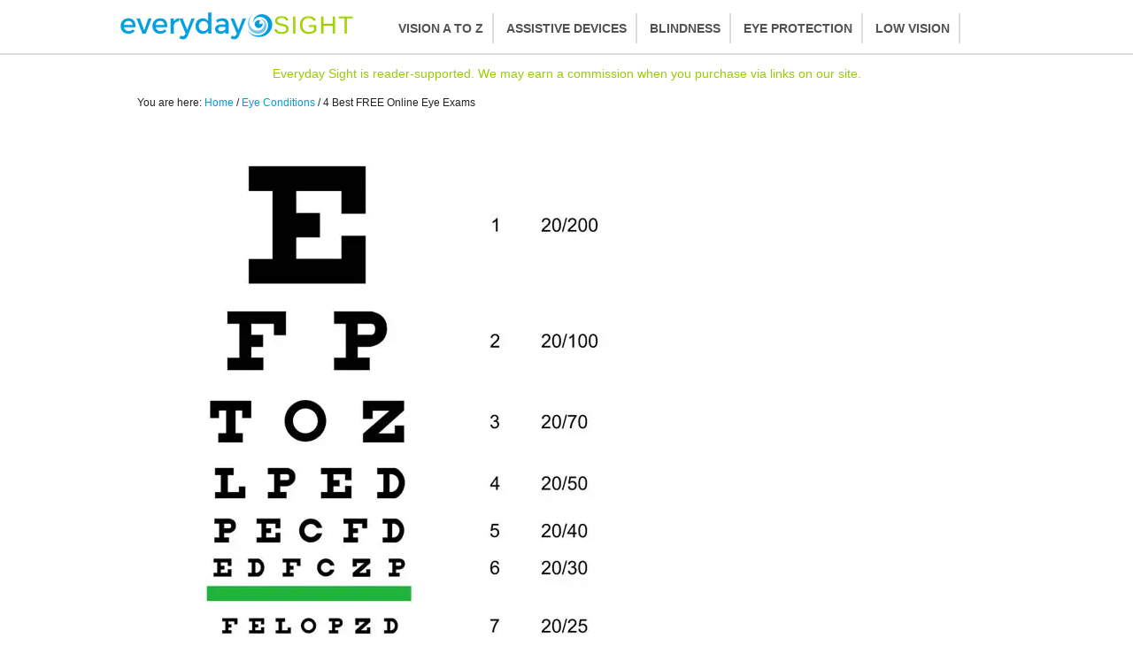

--- FILE ---
content_type: text/html; charset=UTF-8
request_url: https://www.everydaysight.com/free-online-eye-exams/
body_size: 22770
content:
<!DOCTYPE html>
<html lang="en-US">
<head ><meta charset="UTF-8" /><script>if(navigator.userAgent.match(/MSIE|Internet Explorer/i)||navigator.userAgent.match(/Trident\/7\..*?rv:11/i)){var href=document.location.href;if(!href.match(/[?&]nowprocket/)){if(href.indexOf("?")==-1){if(href.indexOf("#")==-1){document.location.href=href+"?nowprocket=1"}else{document.location.href=href.replace("#","?nowprocket=1#")}}else{if(href.indexOf("#")==-1){document.location.href=href+"&nowprocket=1"}else{document.location.href=href.replace("#","&nowprocket=1#")}}}}</script><script>class RocketLazyLoadScripts{constructor(e){this.triggerEvents=e,this.eventOptions={passive:!0},this.userEventListener=this.triggerListener.bind(this),this.delayedScripts={normal:[],async:[],defer:[]},this.allJQueries=[]}_addUserInteractionListener(e){this.triggerEvents.forEach((t=>window.addEventListener(t,e.userEventListener,e.eventOptions)))}_removeUserInteractionListener(e){this.triggerEvents.forEach((t=>window.removeEventListener(t,e.userEventListener,e.eventOptions)))}triggerListener(){this._removeUserInteractionListener(this),"loading"===document.readyState?document.addEventListener("DOMContentLoaded",this._loadEverythingNow.bind(this)):this._loadEverythingNow()}async _loadEverythingNow(){this._delayEventListeners(),this._delayJQueryReady(this),this._handleDocumentWrite(),this._registerAllDelayedScripts(),this._preloadAllScripts(),await this._loadScriptsFromList(this.delayedScripts.normal),await this._loadScriptsFromList(this.delayedScripts.defer),await this._loadScriptsFromList(this.delayedScripts.async),await this._triggerDOMContentLoaded(),await this._triggerWindowLoad(),window.dispatchEvent(new Event("rocket-allScriptsLoaded"))}_registerAllDelayedScripts(){document.querySelectorAll("script[type=rocketlazyloadscript]").forEach((e=>{e.hasAttribute("src")?e.hasAttribute("async")&&!1!==e.async?this.delayedScripts.async.push(e):e.hasAttribute("defer")&&!1!==e.defer||"module"===e.getAttribute("data-rocket-type")?this.delayedScripts.defer.push(e):this.delayedScripts.normal.push(e):this.delayedScripts.normal.push(e)}))}async _transformScript(e){return await this._requestAnimFrame(),new Promise((t=>{const n=document.createElement("script");let r;[...e.attributes].forEach((e=>{let t=e.nodeName;"type"!==t&&("data-rocket-type"===t&&(t="type",r=e.nodeValue),n.setAttribute(t,e.nodeValue))})),e.hasAttribute("src")?(n.addEventListener("load",t),n.addEventListener("error",t)):(n.text=e.text,t()),e.parentNode.replaceChild(n,e)}))}async _loadScriptsFromList(e){const t=e.shift();return t?(await this._transformScript(t),this._loadScriptsFromList(e)):Promise.resolve()}_preloadAllScripts(){var e=document.createDocumentFragment();[...this.delayedScripts.normal,...this.delayedScripts.defer,...this.delayedScripts.async].forEach((t=>{const n=t.getAttribute("src");if(n){const t=document.createElement("link");t.href=n,t.rel="preload",t.as="script",e.appendChild(t)}})),document.head.appendChild(e)}_delayEventListeners(){let e={};function t(t,n){!function(t){function n(n){return e[t].eventsToRewrite.indexOf(n)>=0?"rocket-"+n:n}e[t]||(e[t]={originalFunctions:{add:t.addEventListener,remove:t.removeEventListener},eventsToRewrite:[]},t.addEventListener=function(){arguments[0]=n(arguments[0]),e[t].originalFunctions.add.apply(t,arguments)},t.removeEventListener=function(){arguments[0]=n(arguments[0]),e[t].originalFunctions.remove.apply(t,arguments)})}(t),e[t].eventsToRewrite.push(n)}function n(e,t){let n=e[t];Object.defineProperty(e,t,{get:()=>n||function(){},set(r){e["rocket"+t]=n=r}})}t(document,"DOMContentLoaded"),t(window,"DOMContentLoaded"),t(window,"load"),t(window,"pageshow"),t(document,"readystatechange"),n(document,"onreadystatechange"),n(window,"onload"),n(window,"onpageshow")}_delayJQueryReady(e){let t=window.jQuery;Object.defineProperty(window,"jQuery",{get:()=>t,set(n){if(n&&n.fn&&!e.allJQueries.includes(n)){n.fn.ready=n.fn.init.prototype.ready=function(t){e.domReadyFired?t.bind(document)(n):document.addEventListener("rocket-DOMContentLoaded",(()=>t.bind(document)(n)))};const t=n.fn.on;n.fn.on=n.fn.init.prototype.on=function(){if(this[0]===window){function e(e){return e.split(" ").map((e=>"load"===e||0===e.indexOf("load.")?"rocket-jquery-load":e)).join(" ")}"string"==typeof arguments[0]||arguments[0]instanceof String?arguments[0]=e(arguments[0]):"object"==typeof arguments[0]&&Object.keys(arguments[0]).forEach((t=>{delete Object.assign(arguments[0],{[e(t)]:arguments[0][t]})[t]}))}return t.apply(this,arguments),this},e.allJQueries.push(n)}t=n}})}async _triggerDOMContentLoaded(){this.domReadyFired=!0,await this._requestAnimFrame(),document.dispatchEvent(new Event("rocket-DOMContentLoaded")),await this._requestAnimFrame(),window.dispatchEvent(new Event("rocket-DOMContentLoaded")),await this._requestAnimFrame(),document.dispatchEvent(new Event("rocket-readystatechange")),await this._requestAnimFrame(),document.rocketonreadystatechange&&document.rocketonreadystatechange()}async _triggerWindowLoad(){await this._requestAnimFrame(),window.dispatchEvent(new Event("rocket-load")),await this._requestAnimFrame(),window.rocketonload&&window.rocketonload(),await this._requestAnimFrame(),this.allJQueries.forEach((e=>e(window).trigger("rocket-jquery-load"))),window.dispatchEvent(new Event("rocket-pageshow")),await this._requestAnimFrame(),window.rocketonpageshow&&window.rocketonpageshow()}_handleDocumentWrite(){const e=new Map;document.write=document.writeln=function(t){const n=document.currentScript,r=document.createRange(),i=n.parentElement;let o=e.get(n);void 0===o&&(o=n.nextSibling,e.set(n,o));const a=document.createDocumentFragment();r.setStart(a,0),a.appendChild(r.createContextualFragment(t)),i.insertBefore(a,o)}}async _requestAnimFrame(){return new Promise((e=>requestAnimationFrame(e)))}static run(){const e=new RocketLazyLoadScripts(["keydown","mousemove","touchmove","touchstart","touchend","wheel"]);e._addUserInteractionListener(e)}}RocketLazyLoadScripts.run();</script>

<meta name="viewport" content="width=device-width, initial-scale=1" />
<meta name="viewport" content="width=device-width, initial-scale=1.0" id="dynamik-viewport"/>
<meta name='robots' content='index, follow, max-image-preview:large, max-snippet:-1, max-video-preview:-1' />

	<!-- This site is optimized with the Yoast SEO plugin v20.5 - https://yoast.com/wordpress/plugins/seo/ -->
	<title>4 Best FREE Online Eye Exams - Everyday Sight</title>
	<link rel="canonical" href="https://www.everydaysight.com/free-online-eye-exams/" />
	<meta property="og:locale" content="en_US" />
	<meta property="og:type" content="article" />
	<meta property="og:title" content="4 Best FREE Online Eye Exams - Everyday Sight" />
	<meta property="og:description" content="Having routine eye exams done is a crucial component to maintaining healthy eyesight. Although needed, finding time within your busy, hectic schedule to plan for a sudden visit to the optometrist’s office can be a headache. Completing your eye exam in-person can take hours, not to mention having to deal with the hassles of travel [&hellip;]" />
	<meta property="og:url" content="https://www.everydaysight.com/free-online-eye-exams/" />
	<meta property="og:site_name" content="Everyday Sight" />
	<meta property="article:published_time" content="2020-12-23T02:00:00+00:00" />
	<meta property="article:modified_time" content="2022-01-19T08:00:30+00:00" />
	<meta property="og:image" content="https://www.everydaysight.com/wp-content/uploads/2020/12/snellen-eye-exam-chart.jpg" />
	<meta property="og:image:width" content="640" />
	<meta property="og:image:height" content="798" />
	<meta property="og:image:type" content="image/jpeg" />
	<meta name="author" content="Everyday Sight" />
	<meta name="twitter:card" content="summary_large_image" />
	<meta name="twitter:label1" content="Written by" />
	<meta name="twitter:data1" content="Everyday Sight" />
	<meta name="twitter:label2" content="Est. reading time" />
	<meta name="twitter:data2" content="6 minutes" />
	<script type="application/ld+json" class="yoast-schema-graph">{"@context":"https://schema.org","@graph":[{"@type":"WebPage","@id":"https://www.everydaysight.com/free-online-eye-exams/","url":"https://www.everydaysight.com/free-online-eye-exams/","name":"4 Best FREE Online Eye Exams - Everyday Sight","isPartOf":{"@id":"https://www.everydaysight.com/#website"},"primaryImageOfPage":{"@id":"https://www.everydaysight.com/free-online-eye-exams/#primaryimage"},"image":{"@id":"https://www.everydaysight.com/free-online-eye-exams/#primaryimage"},"thumbnailUrl":"https://www.everydaysight.com/wp-content/uploads/2020/12/snellen-eye-exam-chart.jpg","datePublished":"2020-12-23T02:00:00+00:00","dateModified":"2022-01-19T08:00:30+00:00","author":{"@id":"https://www.everydaysight.com/#/schema/person/d5bb81239f8851acb69e7975dfde60c0"},"breadcrumb":{"@id":"https://www.everydaysight.com/free-online-eye-exams/#breadcrumb"},"inLanguage":"en-US","potentialAction":[{"@type":"ReadAction","target":["https://www.everydaysight.com/free-online-eye-exams/"]}]},{"@type":"ImageObject","inLanguage":"en-US","@id":"https://www.everydaysight.com/free-online-eye-exams/#primaryimage","url":"https://www.everydaysight.com/wp-content/uploads/2020/12/snellen-eye-exam-chart.jpg","contentUrl":"https://www.everydaysight.com/wp-content/uploads/2020/12/snellen-eye-exam-chart.jpg","width":640,"height":798},{"@type":"BreadcrumbList","@id":"https://www.everydaysight.com/free-online-eye-exams/#breadcrumb","itemListElement":[{"@type":"ListItem","position":1,"name":"Home","item":"https://www.everydaysight.com/"},{"@type":"ListItem","position":2,"name":"Articles","item":"https://www.everydaysight.com/articles/"},{"@type":"ListItem","position":3,"name":"4 Best FREE Online Eye Exams"}]},{"@type":"WebSite","@id":"https://www.everydaysight.com/#website","url":"https://www.everydaysight.com/","name":"Everyday Sight","description":"Complete Guide to Vision and Eye Care","potentialAction":[{"@type":"SearchAction","target":{"@type":"EntryPoint","urlTemplate":"https://www.everydaysight.com/?s={search_term_string}"},"query-input":"required name=search_term_string"}],"inLanguage":"en-US"},{"@type":"Person","@id":"https://www.everydaysight.com/#/schema/person/d5bb81239f8851acb69e7975dfde60c0","name":"Everyday Sight","image":{"@type":"ImageObject","inLanguage":"en-US","@id":"https://www.everydaysight.com/#/schema/person/image/","url":"https://secure.gravatar.com/avatar/1151b4ddeb82a9fc2874fa1a581cf9c92996a42196b9f8b350ec399952b9c58f?s=96&d=mm&r=g","contentUrl":"https://secure.gravatar.com/avatar/1151b4ddeb82a9fc2874fa1a581cf9c92996a42196b9f8b350ec399952b9c58f?s=96&d=mm&r=g","caption":"Everyday Sight"},"url":"https://www.everydaysight.com/author/wesley-banks/"}]}</script>
	<!-- / Yoast SEO plugin. -->


<link rel='dns-prefetch' href='//scripts.mediavine.com' />

<link rel="alternate" type="application/rss+xml" title="Everyday Sight &raquo; Feed" href="https://www.everydaysight.com/feed/" />
<link rel="alternate" type="application/rss+xml" title="Everyday Sight &raquo; Comments Feed" href="https://www.everydaysight.com/comments/feed/" />
<script type="text/javascript" id="wpp-js" src="https://www.everydaysight.com/wp-content/plugins/wordpress-popular-posts/assets/js/wpp.js?ver=7.2.0" data-sampling="0" data-sampling-rate="100" data-api-url="https://www.everydaysight.com/wp-json/wordpress-popular-posts" data-post-id="501724" data-token="f97597f765" data-lang="0" data-debug="1"></script>
<link rel="alternate" type="application/rss+xml" title="Everyday Sight &raquo; 4 Best FREE Online Eye Exams Comments Feed" href="https://www.everydaysight.com/free-online-eye-exams/feed/" />
<link rel="alternate" title="oEmbed (JSON)" type="application/json+oembed" href="https://www.everydaysight.com/wp-json/oembed/1.0/embed?url=https%3A%2F%2Fwww.everydaysight.com%2Ffree-online-eye-exams%2F" />
<link rel="alternate" title="oEmbed (XML)" type="text/xml+oembed" href="https://www.everydaysight.com/wp-json/oembed/1.0/embed?url=https%3A%2F%2Fwww.everydaysight.com%2Ffree-online-eye-exams%2F&#038;format=xml" />
<style id='wp-img-auto-sizes-contain-inline-css' type='text/css'>
img:is([sizes=auto i],[sizes^="auto," i]){contain-intrinsic-size:3000px 1500px}
/*# sourceURL=wp-img-auto-sizes-contain-inline-css */
</style>
<link rel='stylesheet' id='dynamik_minified_stylesheet-css' href='https://www.everydaysight.com/wp-content/uploads/dynamik-gen/theme/dynamik-min.css?ver=1643719115' type='text/css' media='all' />
<style id='wp-emoji-styles-inline-css' type='text/css'>

	img.wp-smiley, img.emoji {
		display: inline !important;
		border: none !important;
		box-shadow: none !important;
		height: 1em !important;
		width: 1em !important;
		margin: 0 0.07em !important;
		vertical-align: -0.1em !important;
		background: none !important;
		padding: 0 !important;
	}
/*# sourceURL=wp-emoji-styles-inline-css */
</style>
<style id='wp-block-library-inline-css' type='text/css'>
:root{
  --wp-block-synced-color:#7a00df;
  --wp-block-synced-color--rgb:122, 0, 223;
  --wp-bound-block-color:var(--wp-block-synced-color);
  --wp-editor-canvas-background:#ddd;
  --wp-admin-theme-color:#007cba;
  --wp-admin-theme-color--rgb:0, 124, 186;
  --wp-admin-theme-color-darker-10:#006ba1;
  --wp-admin-theme-color-darker-10--rgb:0, 107, 160.5;
  --wp-admin-theme-color-darker-20:#005a87;
  --wp-admin-theme-color-darker-20--rgb:0, 90, 135;
  --wp-admin-border-width-focus:2px;
}
@media (min-resolution:192dpi){
  :root{
    --wp-admin-border-width-focus:1.5px;
  }
}
.wp-element-button{
  cursor:pointer;
}

:root .has-very-light-gray-background-color{
  background-color:#eee;
}
:root .has-very-dark-gray-background-color{
  background-color:#313131;
}
:root .has-very-light-gray-color{
  color:#eee;
}
:root .has-very-dark-gray-color{
  color:#313131;
}
:root .has-vivid-green-cyan-to-vivid-cyan-blue-gradient-background{
  background:linear-gradient(135deg, #00d084, #0693e3);
}
:root .has-purple-crush-gradient-background{
  background:linear-gradient(135deg, #34e2e4, #4721fb 50%, #ab1dfe);
}
:root .has-hazy-dawn-gradient-background{
  background:linear-gradient(135deg, #faaca8, #dad0ec);
}
:root .has-subdued-olive-gradient-background{
  background:linear-gradient(135deg, #fafae1, #67a671);
}
:root .has-atomic-cream-gradient-background{
  background:linear-gradient(135deg, #fdd79a, #004a59);
}
:root .has-nightshade-gradient-background{
  background:linear-gradient(135deg, #330968, #31cdcf);
}
:root .has-midnight-gradient-background{
  background:linear-gradient(135deg, #020381, #2874fc);
}
:root{
  --wp--preset--font-size--normal:16px;
  --wp--preset--font-size--huge:42px;
}

.has-regular-font-size{
  font-size:1em;
}

.has-larger-font-size{
  font-size:2.625em;
}

.has-normal-font-size{
  font-size:var(--wp--preset--font-size--normal);
}

.has-huge-font-size{
  font-size:var(--wp--preset--font-size--huge);
}

.has-text-align-center{
  text-align:center;
}

.has-text-align-left{
  text-align:left;
}

.has-text-align-right{
  text-align:right;
}

.has-fit-text{
  white-space:nowrap !important;
}

#end-resizable-editor-section{
  display:none;
}

.aligncenter{
  clear:both;
}

.items-justified-left{
  justify-content:flex-start;
}

.items-justified-center{
  justify-content:center;
}

.items-justified-right{
  justify-content:flex-end;
}

.items-justified-space-between{
  justify-content:space-between;
}

.screen-reader-text{
  border:0;
  clip-path:inset(50%);
  height:1px;
  margin:-1px;
  overflow:hidden;
  padding:0;
  position:absolute;
  width:1px;
  word-wrap:normal !important;
}

.screen-reader-text:focus{
  background-color:#ddd;
  clip-path:none;
  color:#444;
  display:block;
  font-size:1em;
  height:auto;
  left:5px;
  line-height:normal;
  padding:15px 23px 14px;
  text-decoration:none;
  top:5px;
  width:auto;
  z-index:100000;
}
html :where(.has-border-color){
  border-style:solid;
}

html :where([style*=border-top-color]){
  border-top-style:solid;
}

html :where([style*=border-right-color]){
  border-right-style:solid;
}

html :where([style*=border-bottom-color]){
  border-bottom-style:solid;
}

html :where([style*=border-left-color]){
  border-left-style:solid;
}

html :where([style*=border-width]){
  border-style:solid;
}

html :where([style*=border-top-width]){
  border-top-style:solid;
}

html :where([style*=border-right-width]){
  border-right-style:solid;
}

html :where([style*=border-bottom-width]){
  border-bottom-style:solid;
}

html :where([style*=border-left-width]){
  border-left-style:solid;
}
html :where(img[class*=wp-image-]){
  height:auto;
  max-width:100%;
}
:where(figure){
  margin:0 0 1em;
}

html :where(.is-position-sticky){
  --wp-admin--admin-bar--position-offset:var(--wp-admin--admin-bar--height, 0px);
}

@media screen and (max-width:600px){
  html :where(.is-position-sticky){
    --wp-admin--admin-bar--position-offset:0px;
  }
}

/*# sourceURL=wp-block-library-inline-css */
</style><style id='wp-block-image-inline-css' type='text/css'>
.wp-block-image>a,.wp-block-image>figure>a{
  display:inline-block;
}
.wp-block-image img{
  box-sizing:border-box;
  height:auto;
  max-width:100%;
  vertical-align:bottom;
}
@media not (prefers-reduced-motion){
  .wp-block-image img.hide{
    visibility:hidden;
  }
  .wp-block-image img.show{
    animation:show-content-image .4s;
  }
}
.wp-block-image[style*=border-radius] img,.wp-block-image[style*=border-radius]>a{
  border-radius:inherit;
}
.wp-block-image.has-custom-border img{
  box-sizing:border-box;
}
.wp-block-image.aligncenter{
  text-align:center;
}
.wp-block-image.alignfull>a,.wp-block-image.alignwide>a{
  width:100%;
}
.wp-block-image.alignfull img,.wp-block-image.alignwide img{
  height:auto;
  width:100%;
}
.wp-block-image .aligncenter,.wp-block-image .alignleft,.wp-block-image .alignright,.wp-block-image.aligncenter,.wp-block-image.alignleft,.wp-block-image.alignright{
  display:table;
}
.wp-block-image .aligncenter>figcaption,.wp-block-image .alignleft>figcaption,.wp-block-image .alignright>figcaption,.wp-block-image.aligncenter>figcaption,.wp-block-image.alignleft>figcaption,.wp-block-image.alignright>figcaption{
  caption-side:bottom;
  display:table-caption;
}
.wp-block-image .alignleft{
  float:left;
  margin:.5em 1em .5em 0;
}
.wp-block-image .alignright{
  float:right;
  margin:.5em 0 .5em 1em;
}
.wp-block-image .aligncenter{
  margin-left:auto;
  margin-right:auto;
}
.wp-block-image :where(figcaption){
  margin-bottom:1em;
  margin-top:.5em;
}
.wp-block-image.is-style-circle-mask img{
  border-radius:9999px;
}
@supports ((-webkit-mask-image:none) or (mask-image:none)) or (-webkit-mask-image:none){
  .wp-block-image.is-style-circle-mask img{
    border-radius:0;
    -webkit-mask-image:url('data:image/svg+xml;utf8,<svg viewBox="0 0 100 100" xmlns="http://www.w3.org/2000/svg"><circle cx="50" cy="50" r="50"/></svg>');
            mask-image:url('data:image/svg+xml;utf8,<svg viewBox="0 0 100 100" xmlns="http://www.w3.org/2000/svg"><circle cx="50" cy="50" r="50"/></svg>');
    mask-mode:alpha;
    -webkit-mask-position:center;
            mask-position:center;
    -webkit-mask-repeat:no-repeat;
            mask-repeat:no-repeat;
    -webkit-mask-size:contain;
            mask-size:contain;
  }
}

:root :where(.wp-block-image.is-style-rounded img,.wp-block-image .is-style-rounded img){
  border-radius:9999px;
}

.wp-block-image figure{
  margin:0;
}

.wp-lightbox-container{
  display:flex;
  flex-direction:column;
  position:relative;
}
.wp-lightbox-container img{
  cursor:zoom-in;
}
.wp-lightbox-container img:hover+button{
  opacity:1;
}
.wp-lightbox-container button{
  align-items:center;
  backdrop-filter:blur(16px) saturate(180%);
  background-color:#5a5a5a40;
  border:none;
  border-radius:4px;
  cursor:zoom-in;
  display:flex;
  height:20px;
  justify-content:center;
  opacity:0;
  padding:0;
  position:absolute;
  right:16px;
  text-align:center;
  top:16px;
  width:20px;
  z-index:100;
}
@media not (prefers-reduced-motion){
  .wp-lightbox-container button{
    transition:opacity .2s ease;
  }
}
.wp-lightbox-container button:focus-visible{
  outline:3px auto #5a5a5a40;
  outline:3px auto -webkit-focus-ring-color;
  outline-offset:3px;
}
.wp-lightbox-container button:hover{
  cursor:pointer;
  opacity:1;
}
.wp-lightbox-container button:focus{
  opacity:1;
}
.wp-lightbox-container button:focus,.wp-lightbox-container button:hover,.wp-lightbox-container button:not(:hover):not(:active):not(.has-background){
  background-color:#5a5a5a40;
  border:none;
}

.wp-lightbox-overlay{
  box-sizing:border-box;
  cursor:zoom-out;
  height:100vh;
  left:0;
  overflow:hidden;
  position:fixed;
  top:0;
  visibility:hidden;
  width:100%;
  z-index:100000;
}
.wp-lightbox-overlay .close-button{
  align-items:center;
  cursor:pointer;
  display:flex;
  justify-content:center;
  min-height:40px;
  min-width:40px;
  padding:0;
  position:absolute;
  right:calc(env(safe-area-inset-right) + 16px);
  top:calc(env(safe-area-inset-top) + 16px);
  z-index:5000000;
}
.wp-lightbox-overlay .close-button:focus,.wp-lightbox-overlay .close-button:hover,.wp-lightbox-overlay .close-button:not(:hover):not(:active):not(.has-background){
  background:none;
  border:none;
}
.wp-lightbox-overlay .lightbox-image-container{
  height:var(--wp--lightbox-container-height);
  left:50%;
  overflow:hidden;
  position:absolute;
  top:50%;
  transform:translate(-50%, -50%);
  transform-origin:top left;
  width:var(--wp--lightbox-container-width);
  z-index:9999999999;
}
.wp-lightbox-overlay .wp-block-image{
  align-items:center;
  box-sizing:border-box;
  display:flex;
  height:100%;
  justify-content:center;
  margin:0;
  position:relative;
  transform-origin:0 0;
  width:100%;
  z-index:3000000;
}
.wp-lightbox-overlay .wp-block-image img{
  height:var(--wp--lightbox-image-height);
  min-height:var(--wp--lightbox-image-height);
  min-width:var(--wp--lightbox-image-width);
  width:var(--wp--lightbox-image-width);
}
.wp-lightbox-overlay .wp-block-image figcaption{
  display:none;
}
.wp-lightbox-overlay button{
  background:none;
  border:none;
}
.wp-lightbox-overlay .scrim{
  background-color:#fff;
  height:100%;
  opacity:.9;
  position:absolute;
  width:100%;
  z-index:2000000;
}
.wp-lightbox-overlay.active{
  visibility:visible;
}
@media not (prefers-reduced-motion){
  .wp-lightbox-overlay.active{
    animation:turn-on-visibility .25s both;
  }
  .wp-lightbox-overlay.active img{
    animation:turn-on-visibility .35s both;
  }
  .wp-lightbox-overlay.show-closing-animation:not(.active){
    animation:turn-off-visibility .35s both;
  }
  .wp-lightbox-overlay.show-closing-animation:not(.active) img{
    animation:turn-off-visibility .25s both;
  }
  .wp-lightbox-overlay.zoom.active{
    animation:none;
    opacity:1;
    visibility:visible;
  }
  .wp-lightbox-overlay.zoom.active .lightbox-image-container{
    animation:lightbox-zoom-in .4s;
  }
  .wp-lightbox-overlay.zoom.active .lightbox-image-container img{
    animation:none;
  }
  .wp-lightbox-overlay.zoom.active .scrim{
    animation:turn-on-visibility .4s forwards;
  }
  .wp-lightbox-overlay.zoom.show-closing-animation:not(.active){
    animation:none;
  }
  .wp-lightbox-overlay.zoom.show-closing-animation:not(.active) .lightbox-image-container{
    animation:lightbox-zoom-out .4s;
  }
  .wp-lightbox-overlay.zoom.show-closing-animation:not(.active) .lightbox-image-container img{
    animation:none;
  }
  .wp-lightbox-overlay.zoom.show-closing-animation:not(.active) .scrim{
    animation:turn-off-visibility .4s forwards;
  }
}

@keyframes show-content-image{
  0%{
    visibility:hidden;
  }
  99%{
    visibility:hidden;
  }
  to{
    visibility:visible;
  }
}
@keyframes turn-on-visibility{
  0%{
    opacity:0;
  }
  to{
    opacity:1;
  }
}
@keyframes turn-off-visibility{
  0%{
    opacity:1;
    visibility:visible;
  }
  99%{
    opacity:0;
    visibility:visible;
  }
  to{
    opacity:0;
    visibility:hidden;
  }
}
@keyframes lightbox-zoom-in{
  0%{
    transform:translate(calc((-100vw + var(--wp--lightbox-scrollbar-width))/2 + var(--wp--lightbox-initial-left-position)), calc(-50vh + var(--wp--lightbox-initial-top-position))) scale(var(--wp--lightbox-scale));
  }
  to{
    transform:translate(-50%, -50%) scale(1);
  }
}
@keyframes lightbox-zoom-out{
  0%{
    transform:translate(-50%, -50%) scale(1);
    visibility:visible;
  }
  99%{
    visibility:visible;
  }
  to{
    transform:translate(calc((-100vw + var(--wp--lightbox-scrollbar-width))/2 + var(--wp--lightbox-initial-left-position)), calc(-50vh + var(--wp--lightbox-initial-top-position))) scale(var(--wp--lightbox-scale));
    visibility:hidden;
  }
}
/*# sourceURL=https://www.everydaysight.com/wp-includes/blocks/image/style.css */
</style>
<style id='wp-block-separator-inline-css' type='text/css'>
@charset "UTF-8";

.wp-block-separator{
  border:none;
  border-top:2px solid;
}

:root :where(.wp-block-separator.is-style-dots){
  height:auto;
  line-height:1;
  text-align:center;
}
:root :where(.wp-block-separator.is-style-dots):before{
  color:currentColor;
  content:"···";
  font-family:serif;
  font-size:1.5em;
  letter-spacing:2em;
  padding-left:2em;
}

.wp-block-separator.is-style-dots{
  background:none !important;
  border:none !important;
}
/*# sourceURL=https://www.everydaysight.com/wp-includes/blocks/separator/style.css */
</style>
<style id='global-styles-inline-css' type='text/css'>
:root{--wp--preset--aspect-ratio--square: 1;--wp--preset--aspect-ratio--4-3: 4/3;--wp--preset--aspect-ratio--3-4: 3/4;--wp--preset--aspect-ratio--3-2: 3/2;--wp--preset--aspect-ratio--2-3: 2/3;--wp--preset--aspect-ratio--16-9: 16/9;--wp--preset--aspect-ratio--9-16: 9/16;--wp--preset--color--black: #000000;--wp--preset--color--cyan-bluish-gray: #abb8c3;--wp--preset--color--white: #ffffff;--wp--preset--color--pale-pink: #f78da7;--wp--preset--color--vivid-red: #cf2e2e;--wp--preset--color--luminous-vivid-orange: #ff6900;--wp--preset--color--luminous-vivid-amber: #fcb900;--wp--preset--color--light-green-cyan: #7bdcb5;--wp--preset--color--vivid-green-cyan: #00d084;--wp--preset--color--pale-cyan-blue: #8ed1fc;--wp--preset--color--vivid-cyan-blue: #0693e3;--wp--preset--color--vivid-purple: #9b51e0;--wp--preset--gradient--vivid-cyan-blue-to-vivid-purple: linear-gradient(135deg,rgb(6,147,227) 0%,rgb(155,81,224) 100%);--wp--preset--gradient--light-green-cyan-to-vivid-green-cyan: linear-gradient(135deg,rgb(122,220,180) 0%,rgb(0,208,130) 100%);--wp--preset--gradient--luminous-vivid-amber-to-luminous-vivid-orange: linear-gradient(135deg,rgb(252,185,0) 0%,rgb(255,105,0) 100%);--wp--preset--gradient--luminous-vivid-orange-to-vivid-red: linear-gradient(135deg,rgb(255,105,0) 0%,rgb(207,46,46) 100%);--wp--preset--gradient--very-light-gray-to-cyan-bluish-gray: linear-gradient(135deg,rgb(238,238,238) 0%,rgb(169,184,195) 100%);--wp--preset--gradient--cool-to-warm-spectrum: linear-gradient(135deg,rgb(74,234,220) 0%,rgb(151,120,209) 20%,rgb(207,42,186) 40%,rgb(238,44,130) 60%,rgb(251,105,98) 80%,rgb(254,248,76) 100%);--wp--preset--gradient--blush-light-purple: linear-gradient(135deg,rgb(255,206,236) 0%,rgb(152,150,240) 100%);--wp--preset--gradient--blush-bordeaux: linear-gradient(135deg,rgb(254,205,165) 0%,rgb(254,45,45) 50%,rgb(107,0,62) 100%);--wp--preset--gradient--luminous-dusk: linear-gradient(135deg,rgb(255,203,112) 0%,rgb(199,81,192) 50%,rgb(65,88,208) 100%);--wp--preset--gradient--pale-ocean: linear-gradient(135deg,rgb(255,245,203) 0%,rgb(182,227,212) 50%,rgb(51,167,181) 100%);--wp--preset--gradient--electric-grass: linear-gradient(135deg,rgb(202,248,128) 0%,rgb(113,206,126) 100%);--wp--preset--gradient--midnight: linear-gradient(135deg,rgb(2,3,129) 0%,rgb(40,116,252) 100%);--wp--preset--font-size--small: 13px;--wp--preset--font-size--medium: 20px;--wp--preset--font-size--large: 36px;--wp--preset--font-size--x-large: 42px;--wp--preset--spacing--20: 0.44rem;--wp--preset--spacing--30: 0.67rem;--wp--preset--spacing--40: 1rem;--wp--preset--spacing--50: 1.5rem;--wp--preset--spacing--60: 2.25rem;--wp--preset--spacing--70: 3.38rem;--wp--preset--spacing--80: 5.06rem;--wp--preset--shadow--natural: 6px 6px 9px rgba(0, 0, 0, 0.2);--wp--preset--shadow--deep: 12px 12px 50px rgba(0, 0, 0, 0.4);--wp--preset--shadow--sharp: 6px 6px 0px rgba(0, 0, 0, 0.2);--wp--preset--shadow--outlined: 6px 6px 0px -3px rgb(255, 255, 255), 6px 6px rgb(0, 0, 0);--wp--preset--shadow--crisp: 6px 6px 0px rgb(0, 0, 0);}:where(.is-layout-flex){gap: 0.5em;}:where(.is-layout-grid){gap: 0.5em;}body .is-layout-flex{display: flex;}.is-layout-flex{flex-wrap: wrap;align-items: center;}.is-layout-flex > :is(*, div){margin: 0;}body .is-layout-grid{display: grid;}.is-layout-grid > :is(*, div){margin: 0;}:where(.wp-block-columns.is-layout-flex){gap: 2em;}:where(.wp-block-columns.is-layout-grid){gap: 2em;}:where(.wp-block-post-template.is-layout-flex){gap: 1.25em;}:where(.wp-block-post-template.is-layout-grid){gap: 1.25em;}.has-black-color{color: var(--wp--preset--color--black) !important;}.has-cyan-bluish-gray-color{color: var(--wp--preset--color--cyan-bluish-gray) !important;}.has-white-color{color: var(--wp--preset--color--white) !important;}.has-pale-pink-color{color: var(--wp--preset--color--pale-pink) !important;}.has-vivid-red-color{color: var(--wp--preset--color--vivid-red) !important;}.has-luminous-vivid-orange-color{color: var(--wp--preset--color--luminous-vivid-orange) !important;}.has-luminous-vivid-amber-color{color: var(--wp--preset--color--luminous-vivid-amber) !important;}.has-light-green-cyan-color{color: var(--wp--preset--color--light-green-cyan) !important;}.has-vivid-green-cyan-color{color: var(--wp--preset--color--vivid-green-cyan) !important;}.has-pale-cyan-blue-color{color: var(--wp--preset--color--pale-cyan-blue) !important;}.has-vivid-cyan-blue-color{color: var(--wp--preset--color--vivid-cyan-blue) !important;}.has-vivid-purple-color{color: var(--wp--preset--color--vivid-purple) !important;}.has-black-background-color{background-color: var(--wp--preset--color--black) !important;}.has-cyan-bluish-gray-background-color{background-color: var(--wp--preset--color--cyan-bluish-gray) !important;}.has-white-background-color{background-color: var(--wp--preset--color--white) !important;}.has-pale-pink-background-color{background-color: var(--wp--preset--color--pale-pink) !important;}.has-vivid-red-background-color{background-color: var(--wp--preset--color--vivid-red) !important;}.has-luminous-vivid-orange-background-color{background-color: var(--wp--preset--color--luminous-vivid-orange) !important;}.has-luminous-vivid-amber-background-color{background-color: var(--wp--preset--color--luminous-vivid-amber) !important;}.has-light-green-cyan-background-color{background-color: var(--wp--preset--color--light-green-cyan) !important;}.has-vivid-green-cyan-background-color{background-color: var(--wp--preset--color--vivid-green-cyan) !important;}.has-pale-cyan-blue-background-color{background-color: var(--wp--preset--color--pale-cyan-blue) !important;}.has-vivid-cyan-blue-background-color{background-color: var(--wp--preset--color--vivid-cyan-blue) !important;}.has-vivid-purple-background-color{background-color: var(--wp--preset--color--vivid-purple) !important;}.has-black-border-color{border-color: var(--wp--preset--color--black) !important;}.has-cyan-bluish-gray-border-color{border-color: var(--wp--preset--color--cyan-bluish-gray) !important;}.has-white-border-color{border-color: var(--wp--preset--color--white) !important;}.has-pale-pink-border-color{border-color: var(--wp--preset--color--pale-pink) !important;}.has-vivid-red-border-color{border-color: var(--wp--preset--color--vivid-red) !important;}.has-luminous-vivid-orange-border-color{border-color: var(--wp--preset--color--luminous-vivid-orange) !important;}.has-luminous-vivid-amber-border-color{border-color: var(--wp--preset--color--luminous-vivid-amber) !important;}.has-light-green-cyan-border-color{border-color: var(--wp--preset--color--light-green-cyan) !important;}.has-vivid-green-cyan-border-color{border-color: var(--wp--preset--color--vivid-green-cyan) !important;}.has-pale-cyan-blue-border-color{border-color: var(--wp--preset--color--pale-cyan-blue) !important;}.has-vivid-cyan-blue-border-color{border-color: var(--wp--preset--color--vivid-cyan-blue) !important;}.has-vivid-purple-border-color{border-color: var(--wp--preset--color--vivid-purple) !important;}.has-vivid-cyan-blue-to-vivid-purple-gradient-background{background: var(--wp--preset--gradient--vivid-cyan-blue-to-vivid-purple) !important;}.has-light-green-cyan-to-vivid-green-cyan-gradient-background{background: var(--wp--preset--gradient--light-green-cyan-to-vivid-green-cyan) !important;}.has-luminous-vivid-amber-to-luminous-vivid-orange-gradient-background{background: var(--wp--preset--gradient--luminous-vivid-amber-to-luminous-vivid-orange) !important;}.has-luminous-vivid-orange-to-vivid-red-gradient-background{background: var(--wp--preset--gradient--luminous-vivid-orange-to-vivid-red) !important;}.has-very-light-gray-to-cyan-bluish-gray-gradient-background{background: var(--wp--preset--gradient--very-light-gray-to-cyan-bluish-gray) !important;}.has-cool-to-warm-spectrum-gradient-background{background: var(--wp--preset--gradient--cool-to-warm-spectrum) !important;}.has-blush-light-purple-gradient-background{background: var(--wp--preset--gradient--blush-light-purple) !important;}.has-blush-bordeaux-gradient-background{background: var(--wp--preset--gradient--blush-bordeaux) !important;}.has-luminous-dusk-gradient-background{background: var(--wp--preset--gradient--luminous-dusk) !important;}.has-pale-ocean-gradient-background{background: var(--wp--preset--gradient--pale-ocean) !important;}.has-electric-grass-gradient-background{background: var(--wp--preset--gradient--electric-grass) !important;}.has-midnight-gradient-background{background: var(--wp--preset--gradient--midnight) !important;}.has-small-font-size{font-size: var(--wp--preset--font-size--small) !important;}.has-medium-font-size{font-size: var(--wp--preset--font-size--medium) !important;}.has-large-font-size{font-size: var(--wp--preset--font-size--large) !important;}.has-x-large-font-size{font-size: var(--wp--preset--font-size--x-large) !important;}
/*# sourceURL=global-styles-inline-css */
</style>
<style id='core-block-supports-inline-css' type='text/css'>
/**
 * Core styles: block-supports
 */

/*# sourceURL=core-block-supports-inline-css */
</style>

<style id='classic-theme-styles-inline-css' type='text/css'>
/**
 * These rules are needed for backwards compatibility.
 * They should match the button element rules in the base theme.json file.
 */
.wp-block-button__link {
	color: #ffffff;
	background-color: #32373c;
	border-radius: 9999px; /* 100% causes an oval, but any explicit but really high value retains the pill shape. */

	/* This needs a low specificity so it won't override the rules from the button element if defined in theme.json. */
	box-shadow: none;
	text-decoration: none;

	/* The extra 2px are added to size solids the same as the outline versions.*/
	padding: calc(0.667em + 2px) calc(1.333em + 2px);

	font-size: 1.125em;
}

.wp-block-file__button {
	background: #32373c;
	color: #ffffff;
	text-decoration: none;
}

/*# sourceURL=/wp-includes/css/classic-themes.css */
</style>
<link data-minify="1" rel='stylesheet' id='contact-form-7-css' href='https://www.everydaysight.com/wp-content/uploads/wp_rocket/cache/min/1/wp-content/plugins/contact-form-7/includes/css/styles.css?ver=1681212653' type='text/css' media='all' />
<link data-minify="1" rel='stylesheet' id='ui-font-css' href='https://www.everydaysight.com/wp-content/uploads/wp_rocket/cache/min/1/wp-content/plugins/wp-accessibility/toolbar/fonts/css/a11y-toolbar.css?ver=1681212653' type='text/css' media='all' />
<link data-minify="1" rel='stylesheet' id='ui-a11y-css' href='https://www.everydaysight.com/wp-content/uploads/wp_rocket/cache/min/1/wp-content/plugins/wp-accessibility/toolbar/css/a11y.css?ver=1681212653' type='text/css' media='all' />
<style id='ui-a11y-inline-css' type='text/css'>
.a11y-toolbar ul li button { font-size: 18px !important; }
/*# sourceURL=ui-a11y-inline-css */
</style>
<link data-minify="1" rel='stylesheet' id='ui-fontsize.css-css' href='https://www.everydaysight.com/wp-content/uploads/wp_rocket/cache/min/1/wp-content/plugins/wp-accessibility/toolbar/css/a11y-fontsize.css?ver=1681212653' type='text/css' media='all' />
<link data-minify="1" rel='stylesheet' id='wpa-style-css' href='https://www.everydaysight.com/wp-content/uploads/wp_rocket/cache/min/1/wp-content/plugins/wp-accessibility/css/wpa-style.css?ver=1681212653' type='text/css' media='all' />
<style id='wpa-style-inline-css' type='text/css'>
:root { --admin-bar-top : 7px; }
/*# sourceURL=wpa-style-inline-css */
</style>
<link data-minify="1" rel='stylesheet' id='wordpress-popular-posts-css-css' href='https://www.everydaysight.com/wp-content/uploads/wp_rocket/cache/min/1/wp-content/plugins/wordpress-popular-posts/assets/css/wpp.css?ver=1681212653' type='text/css' media='all' />
<link data-minify="1" rel='stylesheet' id='tablepress-default-css' href='https://www.everydaysight.com/wp-content/uploads/wp_rocket/cache/min/1/wp-content/plugins/tablepress/css/build/default.css?ver=1748851262' type='text/css' media='all' />
<link data-minify="1" rel='stylesheet' id='tablepress-custom-css' href='https://www.everydaysight.com/wp-content/uploads/wp_rocket/cache/min/1/wp-content/tablepress-custom.css?ver=1748851262' type='text/css' media='all' />
<link data-minify="1" rel='stylesheet' id='wp-block-paragraph-css' href='https://www.everydaysight.com/wp-content/uploads/wp_rocket/cache/min/1/wp-includes/blocks/paragraph/style.css?ver=1768786206' type='text/css' media='all' />
<link data-minify="1" rel='stylesheet' id='wp-block-heading-css' href='https://www.everydaysight.com/wp-content/uploads/wp_rocket/cache/min/1/wp-includes/blocks/heading/style.css?ver=1768786206' type='text/css' media='all' />
<link data-minify="1" rel='stylesheet' id='wp-block-list-css' href='https://www.everydaysight.com/wp-content/uploads/wp_rocket/cache/min/1/wp-includes/blocks/list/style.css?ver=1768786206' type='text/css' media='all' />
<script type="text/javascript" async="async" fetchpriority="high" data-noptimize="1" data-cfasync="false" src="https://scripts.mediavine.com/tags/everyday-sight.js?ver=6.9" id="mv-script-wrapper-js"></script>
<script type="rocketlazyloadscript" data-rocket-type="text/javascript" src="https://www.everydaysight.com/wp-includes/js/jquery/jquery.js?ver=3.7.1" id="jquery-core-js"></script>
<script type="rocketlazyloadscript" data-rocket-type="text/javascript" src="https://www.everydaysight.com/wp-includes/js/jquery/jquery-migrate.js?ver=3.4.1" id="jquery-migrate-js"></script>
<link rel="https://api.w.org/" href="https://www.everydaysight.com/wp-json/" /><link rel="alternate" title="JSON" type="application/json" href="https://www.everydaysight.com/wp-json/wp/v2/posts/501724" /><link rel="EditURI" type="application/rsd+xml" title="RSD" href="https://www.everydaysight.com/xmlrpc.php?rsd" />
<meta name="generator" content="WordPress 6.9" />
<link rel='shortlink' href='https://www.everydaysight.com/?p=501724' />
<script type="rocketlazyloadscript" data-rocket-type='text/javascript'>window.presslabs = {"home_url":"https:\/\/www.everydaysight.com"}</script><script type="rocketlazyloadscript" data-rocket-type='text/javascript'>
	(function () {
		var pl_beacon = document.createElement('script');
		pl_beacon.type = 'text/javascript';
		pl_beacon.async = true;
		var host = 'https://www.everydaysight.com';
		if ('https:' == document.location.protocol) {
			host = host.replace('http://', 'https://');
		}
		pl_beacon.src = host + '/' + 'w2i16ISHJcDW' + '.js?ts=' + Math.floor((Math.random() * 100000) + 1);
		var first_script_tag = document.getElementsByTagName('script')[0];
		first_script_tag.parentNode.insertBefore(pl_beacon, first_script_tag);
	})();
</script>
    <style>
        /* Top admin bar */
        #wpadminbar {
            background-color: #19483E !important; /* Green color */
        }
        
        /* Left admin menu (only applies in admin dashboard) */
        #adminmenu, #adminmenu .wp-submenu, #adminmenuback, #adminmenuwrap {
            background-color: #19483E !important; /* Green color */
        }
        /* Menu items text color */
        #adminmenu a {
            color: #ffffff !important; /* White text for readability */
        }
    </style>
                <style id="wpp-loading-animation-styles">@-webkit-keyframes bgslide{from{background-position-x:0}to{background-position-x:-200%}}@keyframes bgslide{from{background-position-x:0}to{background-position-x:-200%}}.wpp-widget-block-placeholder,.wpp-shortcode-placeholder{margin:0 auto;width:60px;height:3px;background:#dd3737;background:linear-gradient(90deg,#dd3737 0%,#571313 10%,#dd3737 100%);background-size:200% auto;border-radius:3px;-webkit-animation:bgslide 1s infinite linear;animation:bgslide 1s infinite linear}</style>
            <link rel="icon" href="https://www.everydaysight.com/wp-content/uploads/dynamik-gen/theme/images/favicon.png" />
<link rel="pingback" href="https://www.everydaysight.com/xmlrpc.php" />
<!-- Global site tag (gtag.js) - Google Analytics -->
<script type="rocketlazyloadscript" async src="https://www.googletagmanager.com/gtag/js?id=UA-212372591-1"></script>
<script type="rocketlazyloadscript">
  window.dataLayer = window.dataLayer || [];
  function gtag(){dataLayer.push(arguments);}
  gtag('js', new Date());

  gtag('config', 'UA-212372591-1');
</script>

<!-- Global site tag (gtag.js) - Google Analytics -->
<script type="rocketlazyloadscript" async src="https://www.googletagmanager.com/gtag/js?id=G-CJFE0W4521"></script>
<script type="rocketlazyloadscript">
  window.dataLayer = window.dataLayer || [];
  function gtag(){dataLayer.push(arguments);}
  gtag('js', new Date());

  gtag('config', 'G-CJFE0W4521');
</script>		<style type="text/css" id="wp-custom-css">
			/*MV Mobile CSS */

@media only screen and (max-width: 425px) {

iframe {

max-width: 100%;

}

}

@media only screen and (max-width: 359px) {

.comment-content a {

word-wrap: break-word;

}

}		</style>
		<noscript><style id="rocket-lazyload-nojs-css">.rll-youtube-player, [data-lazy-src]{display:none !important;}</style></noscript></head>
<body class="wp-singular post-template-default single single-post postid-501724 single-format-standard wp-theme-genesis wp-child-theme-dynamik-gen header-image content-sidebar genesis-breadcrumbs-visible linux ie11 site-fluid has-blocks override"><div class="site-container"><header class="site-header"><div class="wrap"><div class="title-area"><p class="site-title"><a href="https://www.everydaysight.com/">Everyday Sight</a></p><p class="site-description">Complete Guide to Vision and Eye Care</p></div><div class="widget-area header-widget-area"><section id="nav_menu-2" class="widget widget_nav_menu"><div class="widget-wrap"><nav class="nav-header"><ul id="menu-main-menu" class="menu genesis-nav-menu js-superfish"><li id="menu-item-117" class="menu-item menu-item-type-post_type menu-item-object-page menu-item-117"><a href="https://www.everydaysight.com/vision-center/"><span >VISION A TO Z</span></a></li>
<li id="menu-item-501243" class="menu-item menu-item-type-taxonomy menu-item-object-category menu-item-501243"><a href="https://www.everydaysight.com/category/assistive-devices/"><span >ASSISTIVE DEVICES</span></a></li>
<li id="menu-item-501244" class="menu-item menu-item-type-taxonomy menu-item-object-category menu-item-501244"><a href="https://www.everydaysight.com/category/blind/"><span >BLINDNESS</span></a></li>
<li id="menu-item-501242" class="menu-item menu-item-type-taxonomy menu-item-object-category menu-item-501242"><a href="https://www.everydaysight.com/category/protection/"><span >EYE PROTECTION</span></a></li>
<li id="menu-item-501241" class="menu-item menu-item-type-taxonomy menu-item-object-category menu-item-501241"><a href="https://www.everydaysight.com/category/low-vision/"><span >LOW VISION</span></a></li>
</ul></nav></div></section>
</div></div></header><nav class="nav-primary" aria-label="Main"><div class="wrap"><ul id="menu-main-menu-1" class="menu genesis-nav-menu menu-primary js-superfish"><li class="menu-item menu-item-type-post_type menu-item-object-page menu-item-117"><a href="https://www.everydaysight.com/vision-center/"><span >VISION A TO Z</span></a></li>
<li class="menu-item menu-item-type-taxonomy menu-item-object-category menu-item-501243"><a href="https://www.everydaysight.com/category/assistive-devices/"><span >ASSISTIVE DEVICES</span></a></li>
<li class="menu-item menu-item-type-taxonomy menu-item-object-category menu-item-501244"><a href="https://www.everydaysight.com/category/blind/"><span >BLINDNESS</span></a></li>
<li class="menu-item menu-item-type-taxonomy menu-item-object-category menu-item-501242"><a href="https://www.everydaysight.com/category/protection/"><span >EYE PROTECTION</span></a></li>
<li class="menu-item menu-item-type-taxonomy menu-item-object-category menu-item-501241"><a href="https://www.everydaysight.com/category/low-vision/"><span >LOW VISION</span></a></li>
</ul></div></nav><div id="above_featured" class="widget-area dynamik-widget-area"><section id="text-3" class="widget widget_text"><div class="widget-wrap">			<div class="textwidget"><p>Everyday Sight is reader-supported. We may earn a commission when you purchase via links on our site.</p>
</div>
		</div></section>
</div><div class="site-inner"><div class="content-sidebar-wrap"><main class="content"><div class="breadcrumb">You are here: <span class="breadcrumb-link-wrap"><a class="breadcrumb-link" href="https://www.everydaysight.com/"><span class="breadcrumb-link-text-wrap">Home</span></a><meta ></span> <span aria-label="breadcrumb separator">/</span> <span class="breadcrumb-link-wrap"><a class="breadcrumb-link" href="https://www.everydaysight.com/category/eye-conditions/"><span class="breadcrumb-link-text-wrap">Eye Conditions</span></a><meta ></span> <span aria-label="breadcrumb separator">/</span> 4 Best FREE Online Eye Exams</div><picture class="attachment-post-image size-post-image wp-post-image" decoding="async" fetchpriority="high">
<source type="image/webp" data-lazy-srcset="https://www.everydaysight.com/wp-content/uploads/2020/12/snellen-eye-exam-chart.jpg.webp 640w, https://www.everydaysight.com/wp-content/uploads/2020/12/snellen-eye-exam-chart-144x180.jpg.webp 144w, https://www.everydaysight.com/wp-content/uploads/2020/12/snellen-eye-exam-chart-289x360.jpg.webp 289w, https://www.everydaysight.com/wp-content/uploads/2020/12/snellen-eye-exam-chart-60x75.jpg.webp 60w" srcset="data:image/svg+xml,%3Csvg%20xmlns=&#039;http://www.w3.org/2000/svg&#039;%20viewBox=&#039;0%200%20640%20798&#039;%3E%3C/svg%3E" data-lazy-sizes="(max-width: 640px) 100vw, 640px"/>
<img width="640" height="798" src="data:image/svg+xml,%3Csvg%20xmlns=&#039;http://www.w3.org/2000/svg&#039;%20viewBox=&#039;0%200%20640%20798&#039;%3E%3C/svg%3E" alt="" decoding="async" fetchpriority="high" data-lazy-srcset="https://www.everydaysight.com/wp-content/uploads/2020/12/snellen-eye-exam-chart.jpg 640w, https://www.everydaysight.com/wp-content/uploads/2020/12/snellen-eye-exam-chart-144x180.jpg 144w, https://www.everydaysight.com/wp-content/uploads/2020/12/snellen-eye-exam-chart-289x360.jpg 289w, https://www.everydaysight.com/wp-content/uploads/2020/12/snellen-eye-exam-chart-60x75.jpg 60w" data-lazy-sizes="(max-width: 640px) 100vw, 640px" data-lazy-src="https://www.everydaysight.com/wp-content/uploads/2020/12/snellen-eye-exam-chart.jpg"/>
</picture>
<noscript><picture class="attachment-post-image size-post-image wp-post-image" decoding="async" fetchpriority="high">
<source type="image/webp" srcset="https://www.everydaysight.com/wp-content/uploads/2020/12/snellen-eye-exam-chart.jpg.webp 640w, https://www.everydaysight.com/wp-content/uploads/2020/12/snellen-eye-exam-chart-144x180.jpg.webp 144w, https://www.everydaysight.com/wp-content/uploads/2020/12/snellen-eye-exam-chart-289x360.jpg.webp 289w, https://www.everydaysight.com/wp-content/uploads/2020/12/snellen-eye-exam-chart-60x75.jpg.webp 60w" sizes="(max-width: 640px) 100vw, 640px"/>
<img width="640" height="798" src="https://www.everydaysight.com/wp-content/uploads/2020/12/snellen-eye-exam-chart.jpg" alt="" decoding="async" fetchpriority="high" srcset="https://www.everydaysight.com/wp-content/uploads/2020/12/snellen-eye-exam-chart.jpg 640w, https://www.everydaysight.com/wp-content/uploads/2020/12/snellen-eye-exam-chart-144x180.jpg 144w, https://www.everydaysight.com/wp-content/uploads/2020/12/snellen-eye-exam-chart-289x360.jpg 289w, https://www.everydaysight.com/wp-content/uploads/2020/12/snellen-eye-exam-chart-60x75.jpg 60w" sizes="(max-width: 640px) 100vw, 640px"/>
</picture>
</noscript><article class="post-501724 post type-post status-publish format-standard has-post-thumbnail category-eye-conditions mv-content-wrapper entry override" aria-label="4 Best FREE Online Eye Exams"><header class="entry-header"><h1 class="entry-title">4 Best FREE Online Eye Exams</h1>
<p class="entry-meta">Last updated on <strong><time class="entry-modified-time">January 19, 2022</time></strong></p></header><div class="entry-content">
<p>Having routine eye exams done is a crucial component to maintaining <a href="https://www.everydaysight.com/best-safety-glasses-for-construction/">healthy eyesight</a>. </p>



<p>Although needed, finding time within your busy, hectic schedule to plan for a sudden visit to the optometrist’s office can be a headache. Completing your eye exam in-person can take hours, not to mention having to deal with the hassles of travel time and availability. Reasons such as these inspired Opternative to become the first provider of the online eye exam in 2012.</p>



<p>Today, several companies offer online vision exams for an easier alternative to in-person eye exams. If you are short on time, and if contacts are ripped, or glasses lost, and you need a quick fix for your eyesight issues, scheduling an online eye exam might be the best option for a quick fix for your eyesight issues. </p>



<p>Here is some deeper insight into online eye exams and how they work.</p>



<h2 class="wp-block-heading">In-Person Eye Exams V.S. Online Eye Exams</h2>



<p>Where in-person eye exams measure the full gamut of <a href="https://www.everydaysight.com/category/low-vision/">vision loss issues</a>, online eye exams were created for convenience.</p>



<p>Online vision tests may examine the following:</p>



<ul class="wp-block-list"><li>Sharpness of your vision</li><li>If an astigmatism is present</li><li>Eye Sensitivity</li><li><a href="https://www.everydaysight.com/best-glasses-for-color-blind/">Color-Blindness</a></li></ul>



<p>Online eye exams can be used to renew prescriptions for contact lenses and glasses, but not to diagnose more serious issues, such as glaucoma, <a href="https://www.everydaysight.com/cataracts/">cataracts</a>, and even problems with diabetes. </p>



<p>If a serious issue is suspected, an in-person eye exam is more appropriate. Many online eye exam sites suggest pairing an online vision test with an in-person exam for the best results. </p>



<div class="content-box-gray">
<strong>For convenience and speed, the online eye exam is perfect. For an in-depth analysis, an in-person eye exam would be the more appropriate choice.</strong>
</div>



<h2 class="wp-block-heading">How Do Online Eye Exams Work?</h2>



<p>Also known as vision tests, or prescription checkups, online eye exams do not require an actual examination. Instead, online eye exams are designed for the renewal of pre-existing prescriptions for glasses or contacts, eliminating the need to physically see an optometrist.</p>



<p>Online eye exams are more geared towards refraction, astigmatism, and color blindness tests. </p>



<p>To conduct an online vision test, you will need a <a href="https://www.everydaysight.com/best-computers-for-blind-people/">computer</a> and a few feet of space. Several exams require a smartphone as well for the purpose of downloading an app. You will also need to wear your existing prescription for some parts of the exam.</p>



<div class="wp-block-image"><figure class="aligncenter size-full"><picture decoding="async" class="wp-image-501731">
<source type="image/webp" data-lazy-srcset="https://www.everydaysight.com/wp-content/uploads/2020/12/snellen-eye-exam-chart.jpg.webp 640w, https://www.everydaysight.com/wp-content/uploads/2020/12/snellen-eye-exam-chart-144x180.jpg.webp 144w, https://www.everydaysight.com/wp-content/uploads/2020/12/snellen-eye-exam-chart-289x360.jpg.webp 289w, https://www.everydaysight.com/wp-content/uploads/2020/12/snellen-eye-exam-chart-60x75.jpg.webp 60w" srcset="data:image/svg+xml,%3Csvg%20xmlns=&#039;http://www.w3.org/2000/svg&#039;%20viewBox=&#039;0%200%20640%20798&#039;%3E%3C/svg%3E" data-lazy-sizes="(max-width: 640px) 100vw, 640px"/>
<img decoding="async" width="640" height="798" src="data:image/svg+xml,%3Csvg%20xmlns=&#039;http://www.w3.org/2000/svg&#039;%20viewBox=&#039;0%200%20640%20798&#039;%3E%3C/svg%3E" alt="" data-lazy-srcset="https://www.everydaysight.com/wp-content/uploads/2020/12/snellen-eye-exam-chart.jpg 640w, https://www.everydaysight.com/wp-content/uploads/2020/12/snellen-eye-exam-chart-144x180.jpg 144w, https://www.everydaysight.com/wp-content/uploads/2020/12/snellen-eye-exam-chart-289x360.jpg 289w, https://www.everydaysight.com/wp-content/uploads/2020/12/snellen-eye-exam-chart-60x75.jpg 60w" data-lazy-sizes="(max-width: 640px) 100vw, 640px" data-lazy-src="https://www.everydaysight.com/wp-content/uploads/2020/12/snellen-eye-exam-chart.jpg"/>
</picture>
<noscript><picture decoding="async" class="wp-image-501731">
<source type="image/webp" srcset="https://www.everydaysight.com/wp-content/uploads/2020/12/snellen-eye-exam-chart.jpg.webp 640w, https://www.everydaysight.com/wp-content/uploads/2020/12/snellen-eye-exam-chart-144x180.jpg.webp 144w, https://www.everydaysight.com/wp-content/uploads/2020/12/snellen-eye-exam-chart-289x360.jpg.webp 289w, https://www.everydaysight.com/wp-content/uploads/2020/12/snellen-eye-exam-chart-60x75.jpg.webp 60w" sizes="(max-width: 640px) 100vw, 640px"/>
<img decoding="async" width="640" height="798" src="https://www.everydaysight.com/wp-content/uploads/2020/12/snellen-eye-exam-chart.jpg" alt="" srcset="https://www.everydaysight.com/wp-content/uploads/2020/12/snellen-eye-exam-chart.jpg 640w, https://www.everydaysight.com/wp-content/uploads/2020/12/snellen-eye-exam-chart-144x180.jpg 144w, https://www.everydaysight.com/wp-content/uploads/2020/12/snellen-eye-exam-chart-289x360.jpg 289w, https://www.everydaysight.com/wp-content/uploads/2020/12/snellen-eye-exam-chart-60x75.jpg 60w" sizes="(max-width: 640px) 100vw, 640px"/>
</picture>
</noscript><figcaption>Snellen Chart</figcaption></figure></div>



<p>Some online exam providers only offer simple check-up tests, suggesting that if your results are problematic, a doctor should be consulted. They are important for maintaining up-to-date information about your eyesight. </p>



<p>A cheaper option, these exams are also helpful when you are in a financial bind. After the online eye exam has been completed, which only takes about five minutes, a licensed optometrist examines the test results. In one or two business days, if no issues arise, your prescription is renewed.</p>



<div class="content-box-gray">
<strong>While eye exams done online are convenient, they do not replace the need to see an optometrist occasionally in-person. Online eye exams are not capable of measuring each and every aspect of your field of vision, whereas a licensed optometrist will have the knowledge and resources to fully assist you.</strong>
</div>



<h2 class="wp-block-heading">4 Best Free Online Eye Exams</h2>



<p> The first step to completing your own online eye exam is to locate a reliable provider. While there are several online eye exams available for a fee, here is a look at some of the best free ones we could find. </p>



<h3 class="wp-block-heading">1. <a href="https://www.finestglasses.com/tryon/visiontest.html" target="_blank" rel="noreferrer noopener">FinestGlasses.com</a></h3>



<p>The creators of Finest Glasses have realized that ordering glasses online the typical way still involves a visit to an optometrist’s office. They sympathize with those who have endured unnecessary sales pitches, and for this reason, they began providing online eye exams.</p>



<p>The Finest Glasses online vision test, appropriate for both children and adults, can be conducted on a variety of monitor sizes. This particular eye exam operates by using the “E Game.” Capital E’s, consisting of various orientations and size differences, are used to help determine how strong your prescription should be. </p>



<p>Best part about it? The exam is absolutely free! </p>



<h3 class="wp-block-heading"><strong>2. <a href="https://www.zeiss.com/vision-care/us/better-vision/vision-screening.html" target="_blank" rel="noreferrer noopener">ZEISS.com</a></strong></h3>



<p>In the words of the brilliant minds of ZEISS, “better vision also means more quality of life.” </p>



<p>For this very reason, and the fact that eye care is also a part of preventative health care, ZEISS has created their own rendition of the online eye exam at no cost. Their exam consists of three different components:</p>



<ol class="wp-block-list" type="1"><li><strong>Visual Acuity Check</strong>: Most important component. The amount of refractive power, also known as how the eyes automatically adapt to distance needed to correct vision, is examined.</li><li><strong>Contrast Vision Check: </strong>Examines contrast vision.</li><li><strong>Color Vision Check</strong>: Uses color charts to determine issues with color blindness, whether partial or total.</li></ol>



<h3 class="wp-block-heading"><strong>3.&nbsp;</strong><a href="https://www.discountcontactlenses.com/online-vision-test?kw=OVT%2bEye%2bExam&amp;gclid=Cj0KCQiA2af-BRDzARIsAIVQUOf9sx_cBf8nYzQDyAesXNY9xYU7iSYpCWPe-tkQE09XiaOk7HzBQbMaAjiyEALw_wcB&amp;utm_source=52&amp;utm_medium=cpc&amp;utm_term=OVT%2bEye%2bExam&amp;utm_campaign=52" target="_blank" rel="noreferrer noopener"><strong>DiscountContactLenses.com</strong></a></h3>



<p>With a computer, a smartphone, 10 feet of space, and only 15 minutes of time, you can easily and conveniently complete the Discount Contact Lenses online eye exam from the comfort of your own home. </p>



<p>After allowing one business day for doctor review, you will receive your contact lens prescription for free. You will then be allowed to use your prescription in PDF form to complete your purchase.</p>



<p>Discount Contact Lenses will <strong>not </strong>provide their online vision test for the following reasons:</p>



<ul class="wp-block-list"><li>Patients who are y<a href="https://www.everydaysight.com/category/teens/">ounger than 18</a> or <a href="https://www.everydaysight.com/category/over-40/">over 55</a></li><li>More than one prescription needed</li><li>Orders without prescription products</li><li>Prescriptions for only one eye</li><li>Prescriptions for RGP, novelty, or discontinued contact lenses</li><li>Prescription CYL parameters higher than -3.00</li><li>Prescription SPH parameters outside of +3.50 to -10.00</li></ul>



<p>The following states are <strong>excluded</strong> from eligibility as well:</p>



<div class="one-third first">
<ul><li>Alaska</li><li>California</li><li>Delaware</li><li>District of Columbia (DC)</li><li>Georgia</li>
</ul>
</div>

<div class="one-third">
<ul>
<li>Idaho</li><li>Kansas</li><li>Louisiana</li><li>Maine</li><li>Michigan</li><li>New Jersey</li>
</ul>
</div>

<div class="one-third">
<ul>
<li>New Mexico</li><li>Oklahoma</li><li>Puerto Rico</li><li>South Carolina</li><li>Vermont</li><li>West Virginia</li>
</ul>
</div>

<div class="clearfix"></div>



<h3 class="wp-block-heading">4. <a href="https://www.discountglasses.com/online-vision-test" target="_blank" rel="noreferrer noopener">DiscountGlasses.com</a></h3>



<p>Discount Glasses provides a free online vision exam that you can complete quickly from the convenience of your own home. Their eye test can be completed in just a few minutes, a fraction of the time needed to visit an optometrist’s office. While in Checkout, users can select the “Renew Your Prescription” option to complete the online eye exam.</p>



<p>The only catch? </p>



<p>Users in the following states <strong>can not </strong>use the Discount Glasses online vision test in lieu of an in-person visit:</p>



<div class="one-third first">
<ul><li>Alaska</li><li>California</li><li>Delaware</li><li>District of Columbia (DC)</li><li>Georgia</li>
</ul>
</div>

<div class="one-third">
<ul>
<li>Idaho</li><li>Kansas</li><li>Louisiana</li><li>Maine</li><li>Michigan</li><li>New Jersey</li>
</ul>
</div>

<div class="one-third">
<ul>
<li>New Mexico</li><li>Oklahoma</li><li>Puerto Rico</li><li>South Carolina</li><li>Vermont</li><li>West Virginia</li>
</ul>
</div>

<div class="clearfix"></div>



<h2 class="wp-block-heading">Summary</h2>



<p>Although still met with mixed reviews on effectiveness, online eye exams are indeed practical. Online vision tests are paving the way for convenience, allowing users to experience the benefits of optimal eye care from the comfort of their living rooms. If you choose to participate in an online vision test, as long as no major issues exist, your results will be delivered quickly and accurately. Remember that using an online eye exam is not as accurate as an in-person visit to an optometrist, so be sure to schedule a visit down the line to fully ensure that your eyes are healthy.&nbsp;</p>



<hr class="wp-block-separator"/>



<h4 class="wp-block-heading">Sources</h4>



<ol class="wp-block-list"><li>&nbsp;&#8220;Opternative Is The First Online Eye Exam That Writes You A &#8230;.&#8221; 25 Feb. 2014, <a href="https://techcrunch.com/2014/02/25/do-i-need-glasses/" target="_blank" rel="noreferrer noopener">https://techcrunch.com/2014/02/25/do-i-need-glasses/</a>. Accessed 5 Dec. 2020.</li><li>&#8220;Online vision tests vs. in-person: How do they compare? &#8211; CNN.&#8221; 15 Mar. 2018, <a href="https://www.cnn.com/2017/03/15/health/online-eye-exam-telemedicine-explainer/index.html" target="_blank" rel="noreferrer noopener">https://www.cnn.com/2017/03/15/health/online-eye-exam-telemedicine-explainer/index.html</a>. Accessed 4 Dec. 2020.</li><li>&nbsp;&#8220;Can You Test Your Vision Online? How Online Vision Tests &#8230;.&#8221; 2 Jun. 2019, <a href="https://www.webmd.com/eye-health/online-vision-tests" target="_blank" rel="noreferrer noopener">https://www.webmd.com/eye-health/online-vision-tests</a>. Accessed 5 Dec. 2020.</li></ol>
<!--<rdf:RDF xmlns:rdf="http://www.w3.org/1999/02/22-rdf-syntax-ns#"
			xmlns:dc="http://purl.org/dc/elements/1.1/"
			xmlns:trackback="http://madskills.com/public/xml/rss/module/trackback/">
		<rdf:Description rdf:about="https://www.everydaysight.com/free-online-eye-exams/"
    dc:identifier="https://www.everydaysight.com/free-online-eye-exams/"
    dc:title="4 Best FREE Online Eye Exams"
    trackback:ping="https://www.everydaysight.com/free-online-eye-exams/trackback/" />
</rdf:RDF>-->
</div><footer class="entry-footer"></footer></article><div class="entry-comments" id="comments"><h3>Comments</h3><ol class="comment-list">
	<li class="comment even thread-even depth-1" id="comment-1003618">
	<article id="article-comment-1003618">

		
		<header class="comment-header">
			<p class="comment-author">
				<img alt='' src="data:image/svg+xml,%3Csvg%20xmlns='http://www.w3.org/2000/svg'%20viewBox='0%200%2096%2096'%3E%3C/svg%3E" data-lazy-srcset='https://secure.gravatar.com/avatar/8c3eba3c1fd0664c6a27cd4a194036e178aaced482720000a60ebc5b506ceab0?s=192&#038;d=mm&#038;r=g 2x' class='avatar avatar-96 photo' height='96' width='96' decoding='async' data-lazy-src="https://secure.gravatar.com/avatar/8c3eba3c1fd0664c6a27cd4a194036e178aaced482720000a60ebc5b506ceab0?s=96&#038;d=mm&#038;r=g"/><noscript><img alt='' src='https://secure.gravatar.com/avatar/8c3eba3c1fd0664c6a27cd4a194036e178aaced482720000a60ebc5b506ceab0?s=96&#038;d=mm&#038;r=g' srcset='https://secure.gravatar.com/avatar/8c3eba3c1fd0664c6a27cd4a194036e178aaced482720000a60ebc5b506ceab0?s=192&#038;d=mm&#038;r=g 2x' class='avatar avatar-96 photo' height='96' width='96' decoding='async'/></noscript><span class="comment-author-name">Kariberi</span> <span class="says">says</span>			</p>

			<p class="comment-meta"><time class="comment-time"><a class="comment-time-link" href="https://www.everydaysight.com/free-online-eye-exams/#comment-1003618">April 5, 2021 at 10:57 pm</a></time></p>		</header>

		<div class="comment-content">
			
			<p>Hi. I found ur page here from googling contact lenses test / eye exam. And I&#8217;m not booing or downgrading you in anyway , well my attentions are far from that! But I went to each of ur 4 best online eye exams, and there seems to be quirks with them.. Here are my experiences with each of them..<br />
1.finestglasses.com= its only a snellen chart, OK.<br />
2.Zeiss.com= was actually good but not for contacts.<br />
3.discountcontactlenses.com= for the life of me I can&#8217;t get to the test without having to know my prescription numbers.<br />
4.discountglasses.com=just the exact same as the discount contact lenses.com.<br />
Those were my experiences</p>
		</div>

		<div class="comment-reply"><a rel="nofollow" class="comment-reply-link" href="#comment-1003618" data-commentid="1003618" data-postid="501724" data-belowelement="article-comment-1003618" data-respondelement="respond" data-replyto="Reply to Kariberi" aria-label="Reply to Kariberi">Reply</a></div>
		
	</article>
	<ul class="children">

	<li class="comment byuser comment-author-wesley-banks bypostauthor odd alt depth-2" id="comment-1003803">
	<article id="article-comment-1003803">

		
		<header class="comment-header">
			<p class="comment-author">
				<img alt='' src="data:image/svg+xml,%3Csvg%20xmlns='http://www.w3.org/2000/svg'%20viewBox='0%200%2096%2096'%3E%3C/svg%3E" data-lazy-srcset='https://secure.gravatar.com/avatar/1151b4ddeb82a9fc2874fa1a581cf9c92996a42196b9f8b350ec399952b9c58f?s=192&#038;d=mm&#038;r=g 2x' class='avatar avatar-96 photo' height='96' width='96' decoding='async' data-lazy-src="https://secure.gravatar.com/avatar/1151b4ddeb82a9fc2874fa1a581cf9c92996a42196b9f8b350ec399952b9c58f?s=96&#038;d=mm&#038;r=g"/><noscript><img alt='' src='https://secure.gravatar.com/avatar/1151b4ddeb82a9fc2874fa1a581cf9c92996a42196b9f8b350ec399952b9c58f?s=96&#038;d=mm&#038;r=g' srcset='https://secure.gravatar.com/avatar/1151b4ddeb82a9fc2874fa1a581cf9c92996a42196b9f8b350ec399952b9c58f?s=192&#038;d=mm&#038;r=g 2x' class='avatar avatar-96 photo' height='96' width='96' decoding='async'/></noscript><span class="comment-author-name">Everyday Sight</span> <span class="says">says</span>			</p>

			<p class="comment-meta"><time class="comment-time"><a class="comment-time-link" href="https://www.everydaysight.com/free-online-eye-exams/#comment-1003803">April 20, 2021 at 10:22 pm</a></time></p>		</header>

		<div class="comment-content">
			
			<p>Kariberi,</p>
<p>Sorry you didn&#8217;t have a great experience. Unfortunately we don&#8217;t control any of those sites, and since the exams are free AND online, it&#8217;s always difficult to find something super high quality. We&#8217;ll re-review everything and see if we can make it any simpler/better.</p>
<p>Thanks,</p>
<p>Everyday Sight Team</p>
		</div>

		<div class="comment-reply"><a rel="nofollow" class="comment-reply-link" href="#comment-1003803" data-commentid="1003803" data-postid="501724" data-belowelement="article-comment-1003803" data-respondelement="respond" data-replyto="Reply to Everyday Sight" aria-label="Reply to Everyday Sight">Reply</a></div>
		
	</article>
	</li><!-- #comment-## -->
</ul><!-- .children -->
</li><!-- #comment-## -->
</ol></div>	<div id="respond" class="comment-respond">
		<h3 id="reply-title" class="comment-reply-title">Leave a Reply <small><a rel="nofollow" id="cancel-comment-reply-link" href="/free-online-eye-exams/#respond" style="display:none;">Cancel reply</a></small></h3><form action="https://www.everydaysight.com/wp-comments-post.php" method="post" id="commentform" class="comment-form"><p class="comment-notes"><span id="email-notes">Your email address will not be published.</span> <span class="required-field-message">Required fields are marked <span class="required">*</span></span></p><p class="comment-form-comment"><label for="comment">Comment <span class="required">*</span></label> <textarea id="comment" name="comment" cols="45" rows="8" maxlength="65525" required></textarea></p><p class="comment-form-author"><label for="author">Name <span class="required">*</span></label> <input id="author" name="author" type="text" value="" size="30" maxlength="245" autocomplete="name" required /></p>
<p class="comment-form-email"><label for="email">Email <span class="required">*</span></label> <input id="email" name="email" type="email" value="" size="30" maxlength="100" aria-describedby="email-notes" autocomplete="email" required /></p>
<p class="comment-form-url"><label for="url">Website</label> <input id="url" name="url" type="url" value="" size="30" maxlength="200" autocomplete="url" /></p>
<p class="form-submit"><input name="submit" type="submit" id="submit" class="submit" value="Post Comment" /> <input type='hidden' name='comment_post_ID' value='501724' id='comment_post_ID' />
<input type='hidden' name='comment_parent' id='comment_parent' value='0' />
</p><p style="display: none;"><input type="hidden" id="akismet_comment_nonce" name="akismet_comment_nonce" value="10263adc5d" /></p><p style="display: none !important;"><label>&#916;<textarea name="ak_hp_textarea" cols="45" rows="8" maxlength="100"></textarea></label><input type="hidden" id="ak_js_1" name="ak_js" value="44"/><script type="rocketlazyloadscript">document.getElementById( "ak_js_1" ).setAttribute( "value", ( new Date() ).getTime() );</script></p></form>	</div><!-- #respond -->
	<img src="data:image/svg+xml,%3Csvg%20xmlns='http://www.w3.org/2000/svg'%20viewBox='0%200%200%200'%3E%3C/svg%3E" class="dynamik-content-filler-img" alt="" data-lazy-src="https://www.everydaysight.com/wp-content/themes/dynamik-gen/images/content-filler.png"><noscript><img src="https://www.everydaysight.com/wp-content/themes/dynamik-gen/images/content-filler.png" class="dynamik-content-filler-img" alt=""></noscript></main><aside class="sidebar sidebar-primary widget-area" role="complementary" aria-label="Primary Sidebar">
<section id="wpp-2" class="widget popular-posts"><div class="widget-wrap">

</div></section>

</aside></div></div>	<div id="ez-fat-footer-container-wrap" class="clearfix">
	
		<div id="ez-fat-footer-container" class="clearfix">
	
			<div id="ez-fat-footer-1" class="widget-area ez-widget-area one-third first">
				<section id="text-2" class="widget widget_text"><div class="widget-wrap">			<div class="textwidget"><p>Don&#8217;t miss out on breaking news, industry updates, inspiring stories, and more.</p>
</div>
		</div></section>
			</div><!-- end #fat-footer-1 -->
	
			<div id="ez-fat-footer-2" class="widget-area ez-widget-area one-third">
				<section id="custom_html-3" class="widget_text widget widget_custom_html"><div class="widget_text widget-wrap"><h4 class="widget-title widgettitle">Free Newsletter</h4>
<div class="textwidget custom-html-widget">Coming soon!

</div></div></section>
			</div><!-- end #fat-footer-2 -->
	
			<div id="ez-fat-footer-3" class="widget-area ez-widget-area one-third">
				<section id="custom_html-2" class="widget_text widget widget_custom_html"><div class="widget_text widget-wrap"><h4 class="widget-title widgettitle">Inside Everyday Sight</h4>
<div class="textwidget custom-html-widget"><a href="https://www.everydaysight.com/about/">About Everyday Sight</a>
<br />
<a href="https://www.everydaysight.com/contact/">Contact Us</a>
<br />
<a href="https://www.everydaysight.com/privacy-policy">Privacy Policy</a>
<br />
<a href="https://www.everydaysight.com/affiliate-disclaimer">Disclaimer</a>
<br />
<a href="https://www.everydaysight.com/terms-of-use">Terms of Use</a></div></div></section>
			</div><!-- end #fat-footer-3 -->
					
		</div><!-- end #fat-footer-container -->
		
	</div><!-- end #fat-footer-container-wrap -->
<footer class="site-footer"><div class="wrap"><p>Copyright &#x000A9;&nbsp;2026 &middotCopyright © 2018-2020 Everyday Sight does not provide medical advice, diagnosis or treatment.</p></div></footer></div><script type="speculationrules">
{"prefetch":[{"source":"document","where":{"and":[{"href_matches":"/*"},{"not":{"href_matches":["/wp-*.php","/wp-admin/*","/wp-content/uploads/*","/wp-content/*","/wp-content/plugins/*","/wp-content/themes/dynamik-gen/*","/wp-content/themes/genesis/*","/*\\?(.+)"]}},{"not":{"selector_matches":"a[rel~=\"nofollow\"]"}},{"not":{"selector_matches":".no-prefetch, .no-prefetch a"}}]},"eagerness":"conservative"}]}
</script>
<script type="rocketlazyloadscript" data-rocket-type="text/javascript" src="https://www.everydaysight.com/wp-includes/js/dist/hooks.js?ver=220ff17f5667d013d468" id="wp-hooks-js"></script>
<script type="rocketlazyloadscript" data-rocket-type="text/javascript" src="https://www.everydaysight.com/wp-includes/js/dist/i18n.js?ver=6b3ae5bd3b8d9598492d" id="wp-i18n-js"></script>
<script type="rocketlazyloadscript" data-rocket-type="text/javascript" id="wp-i18n-js-after">
/* <![CDATA[ */
wp.i18n.setLocaleData( { 'text direction\u0004ltr': [ 'ltr' ] } );
//# sourceURL=wp-i18n-js-after
/* ]]> */
</script>
<script type="rocketlazyloadscript" data-rocket-type="text/javascript" src="https://www.everydaysight.com/wp-content/plugins/contact-form-7/includes/swv/js/index.js?ver=6.0.6" id="swv-js" defer></script>
<script type="rocketlazyloadscript" data-rocket-type="text/javascript" id="contact-form-7-js-before">
/* <![CDATA[ */
var wpcf7 = {
    "api": {
        "root": "https:\/\/www.everydaysight.com\/wp-json\/",
        "namespace": "contact-form-7\/v1"
    },
    "cached": 1
};
//# sourceURL=contact-form-7-js-before
/* ]]> */
</script>
<script type="rocketlazyloadscript" data-rocket-type="text/javascript" src="https://www.everydaysight.com/wp-content/plugins/contact-form-7/includes/js/index.js?ver=6.0.6" id="contact-form-7-js" defer></script>
<script type="text/javascript" id="wpa-toolbar-js-extra">
/* <![CDATA[ */
var wpatb = {"location":"body","is_rtl":"ltr","is_right":"right","responsive":"a11y-non-responsive","contrast":"Toggle High Contrast","grayscale":"Toggle Grayscale","fontsize":"Toggle Font size","enable_grayscale":"false","enable_fontsize":"true","enable_contrast":"true"};
//# sourceURL=wpa-toolbar-js-extra
/* ]]> */
</script>
<script type="rocketlazyloadscript" data-rocket-type="text/javascript" src="https://www.everydaysight.com/wp-content/plugins/wp-accessibility/js/wpa-toolbar.js?ver=10606" id="wpa-toolbar-js" defer></script>
<script type="text/javascript" id="ui-a11y-js-extra">
/* <![CDATA[ */
var wpa11y = {"path":"https://www.everydaysight.com/wp-content/plugins/wp-accessibility/toolbar/css/a11y-contrast.css"};
//# sourceURL=ui-a11y-js-extra
/* ]]> */
</script>
<script type="rocketlazyloadscript" data-rocket-type="text/javascript" src="https://www.everydaysight.com/wp-content/plugins/wp-accessibility/toolbar/js/a11y.js?ver=10606" id="ui-a11y-js" defer></script>
<script type="rocketlazyloadscript" data-rocket-type="text/javascript" src="https://www.everydaysight.com/wp-includes/js/comment-reply.js?ver=6.9" id="comment-reply-js" async="async" data-wp-strategy="async" fetchpriority="low"></script>
<script type="rocketlazyloadscript" data-rocket-type="text/javascript" src="https://www.everydaysight.com/wp-includes/js/hoverIntent.js?ver=1.10.2" id="hoverIntent-js" defer></script>
<script type="rocketlazyloadscript" data-rocket-type="text/javascript" src="https://www.everydaysight.com/wp-content/themes/genesis/lib/js/menu/superfish.js?ver=1.7.10" id="superfish-js" defer></script>
<script type="rocketlazyloadscript" data-rocket-type="text/javascript" src="https://www.everydaysight.com/wp-content/themes/genesis/lib/js/menu/superfish.args.js?ver=3.4.0" id="superfish-args-js" defer></script>
<script type="rocketlazyloadscript" data-rocket-type="text/javascript" src="https://www.everydaysight.com/wp-content/themes/dynamik-gen/lib/js/responsive.js?ver=2.6.9.9" id="responsive-js" defer></script>
<script type="text/javascript" id="wp-accessibility-js-extra">
/* <![CDATA[ */
var wpa = {"skiplinks":{"enabled":false,"output":""},"target":"","tabindex":"1","underline":{"enabled":false,"target":"a"},"dir":"","lang":"","titles":"","labels":"","wpalabels":{"s":"Search","author":"Name","email":"Email","url":"Website","comment":"Comment"},"current":"","errors":""};
//# sourceURL=wp-accessibility-js-extra
/* ]]> */
</script>
<script type="rocketlazyloadscript" data-rocket-type="text/javascript" src="https://www.everydaysight.com/wp-content/plugins/wp-accessibility/js/wp-accessibility.js?ver=58913" id="wp-accessibility-js" defer></script>
<script type="text/javascript" id="longdesc.button-js-extra">
/* <![CDATA[ */
var wparest = {"url":"https://www.everydaysight.com/wp-json/wp/v2/media","text":"\u003Cspan class=\"dashicons dashicons-media-text\" aria-hidden=\"true\"\u003E\u003C/span\u003E\u003Cspan class=\"screen-reader\"\u003ELong Description\u003C/span\u003E"};
//# sourceURL=longdesc.button-js-extra
/* ]]> */
</script>
<script type="rocketlazyloadscript" data-rocket-type="text/javascript" src="https://www.everydaysight.com/wp-content/plugins/wp-accessibility/js/longdesc.button.js?ver=49540" id="longdesc.button-js" defer></script>
<script type="rocketlazyloadscript" defer data-rocket-type="text/javascript" src="https://www.everydaysight.com/wp-content/plugins/akismet/_inc/akismet-frontend.js?ver=1768785196" id="akismet-frontend-js"></script>
<script>window.lazyLoadOptions = {
                elements_selector: "img[data-lazy-src],.rocket-lazyload",
                data_src: "lazy-src",
                data_srcset: "lazy-srcset",
                data_sizes: "lazy-sizes",
                class_loading: "lazyloading",
                class_loaded: "lazyloaded",
                threshold: 300,
                callback_loaded: function(element) {
                    if ( element.tagName === "IFRAME" && element.dataset.rocketLazyload == "fitvidscompatible" ) {
                        if (element.classList.contains("lazyloaded") ) {
                            if (typeof window.jQuery != "undefined") {
                                if (jQuery.fn.fitVids) {
                                    jQuery(element).parent().fitVids();
                                }
                            }
                        }
                    }
                }};
        window.addEventListener('LazyLoad::Initialized', function (e) {
            var lazyLoadInstance = e.detail.instance;

            if (window.MutationObserver) {
                var observer = new MutationObserver(function(mutations) {
                    var image_count = 0;
                    var iframe_count = 0;
                    var rocketlazy_count = 0;

                    mutations.forEach(function(mutation) {
                        for (var i = 0; i < mutation.addedNodes.length; i++) {
                            if (typeof mutation.addedNodes[i].getElementsByTagName !== 'function') {
                                continue;
                            }

                           if (typeof mutation.addedNodes[i].getElementsByClassName !== 'function') {
                                continue;
                            }

                            images = mutation.addedNodes[i].getElementsByTagName('img');
                            is_image = mutation.addedNodes[i].tagName == "IMG";
                            iframes = mutation.addedNodes[i].getElementsByTagName('iframe');
                            is_iframe = mutation.addedNodes[i].tagName == "IFRAME";
                            rocket_lazy = mutation.addedNodes[i].getElementsByClassName('rocket-lazyload');

                            image_count += images.length;
			                iframe_count += iframes.length;
			                rocketlazy_count += rocket_lazy.length;

                            if(is_image){
                                image_count += 1;
                            }

                            if(is_iframe){
                                iframe_count += 1;
                            }
                        }
                    } );

                    if(image_count > 0 || iframe_count > 0 || rocketlazy_count > 0){
                        lazyLoadInstance.update();
                    }
                } );

                var b      = document.getElementsByTagName("body")[0];
                var config = { childList: true, subtree: true };

                observer.observe(b, config);
            }
        }, false);</script><script data-no-minify="1" async src="https://www.everydaysight.com/wp-content/plugins/wp-rocket/assets/js/lazyload/17.5/lazyload.js"></script></body></html>


--- FILE ---
content_type: text/css
request_url: https://www.everydaysight.com/wp-content/uploads/wp_rocket/cache/min/1/wp-content/plugins/wp-accessibility/toolbar/fonts/css/a11y-toolbar.css?ver=1681212653
body_size: 235
content:
@font-face{font-display:swap;font-family:'a11y';src:url(../../../../../../../../../../../plugins/wp-accessibility/toolbar/fonts/css/a11y.eot);src:url('../../../../../../../../../../../plugins/wp-accessibility/toolbar/fonts/css/a11y.eot?#iefix') format('embedded-opentype'),url(../../../../../../../../../../../plugins/wp-accessibility/toolbar/fonts/css/a11y.woff2) format('woff2'),url(../../../../../../../../../../../plugins/wp-accessibility/toolbar/fonts/css/a11y.woff) format('woff'),url(../../../../../../../../../../../plugins/wp-accessibility/toolbar/fonts/css/a11y.ttf) format('truetype'),url('../../../../../../../../../../../plugins/wp-accessibility/toolbar/fonts/css/a11y.svg#a11y') format('svg');font-weight:400;font-style:normal}[class^="aticon-"]:before,[class*=" aticon-"]:before{font-family:'a11y'!important;speak:none;font-style:normal;font-weight:400;font-variant:normal;text-transform:none;line-height:1;-webkit-font-smoothing:antialiased;-moz-osx-font-smoothing:grayscale}.aticon-font:before{content:'\e602'}.aticon-adjust:before{content:'\e601'}.aticon-tint:before{content:'\e600'}

--- FILE ---
content_type: text/css
request_url: https://www.everydaysight.com/wp-content/uploads/wp_rocket/cache/min/1/wp-content/tablepress-custom.css?ver=1748851262
body_size: 61
content:
.column-4 a,.column-5 a{border:0 solid #000;white-space:nowrap;font-size:14px;font-weight:700;padding:10px;border-radius:10px;background-color:#F67F00;color:#ffffff!important}.tablepress thead th,.tablepress tfoot th{background-color:#049cdc;color:#fff}.tablepress td{vertical-align:middle}